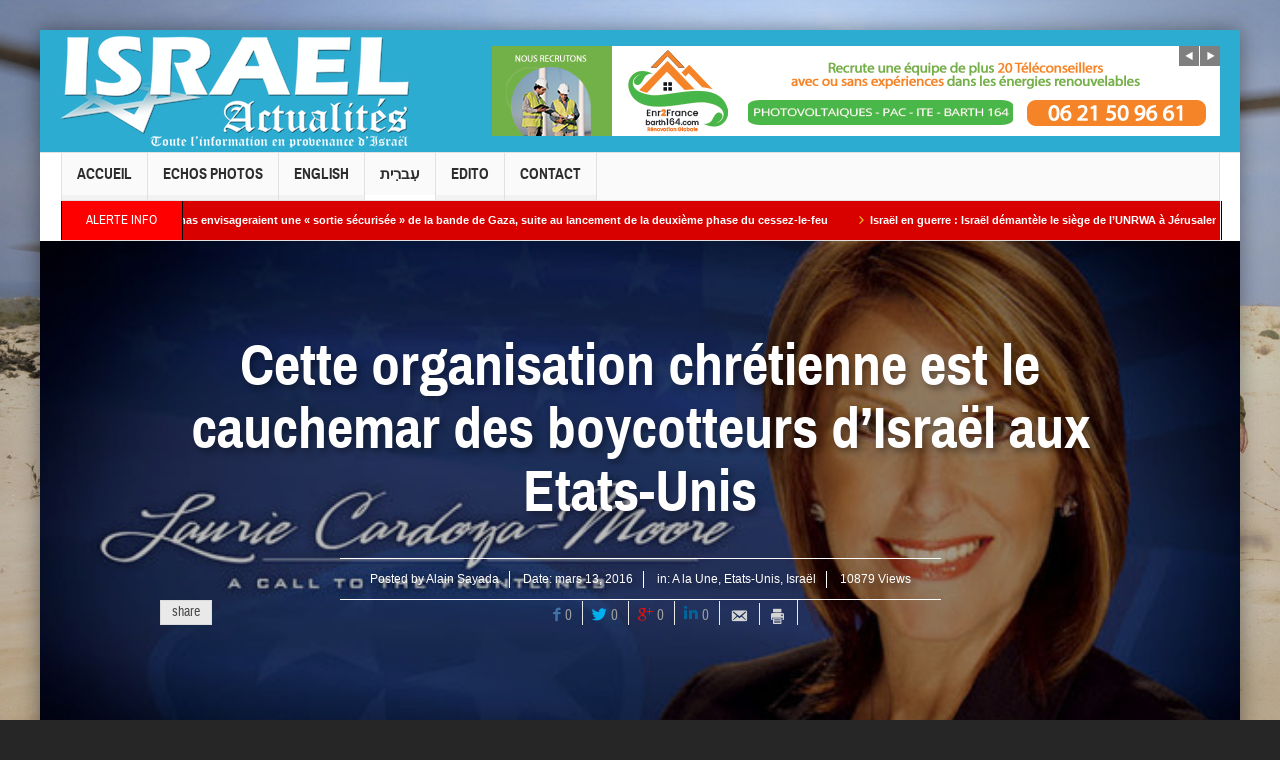

--- FILE ---
content_type: text/html; charset=UTF-8
request_url: http://www.israel-actualites.tv/cette-organisation-chretienne-est-le-cauchemar-des-boycotteurs-disrael-aux-etats-unis/2147483647/
body_size: 18332
content:
<!DOCTYPE html>
<html lang="fr-FR" class="no-js">
    <head>
        <meta charset="UTF-8" />
        <!--[if IE]>
        <meta http-equiv="X-UA-Compatible" content="IE=edge,chrome=1">
        <![endif]-->

	<link rel="profile" href="http://gmpg.org/xfn/11">
	<link rel="pingback" href="http://www.israel-actualites.tv/xmlrpc.php" />
    <title>Cette organisation chrétienne est le cauchemar des boycotteurs d’Israël aux Etats-Unis | Israël Actualités | Page 2147483647</title>
        <meta property="og:image" content="http://www.israel-actualites.tv/wp-content/uploads/2016/03/LaurieCardozaMoore-500x295.jpg"/>
    <meta property="og:image:width" content="500" /> 
    <meta property="og:image:height" content="500" />

    
    <meta property="og:title" content="Cette organisation chrétienne est le cauchemar des boycotteurs d’Israël aux Etats-Unis"/>
    <meta property="og:type" content="article"/>
    <meta property="og:description" content="Proclamer la Justice Aux Nations (PJTN) est l’organisation sioniste chrétienne à l’origine des actions contre les boycotteurs d’Israël aux Etats-Unis. Cette organisation donne des sueurs froides aux m"/>
    <meta property="og:url" content="http://www.israel-actualites.tv/cette-organisation-chretienne-est-le-cauchemar-des-boycotteurs-disrael-aux-etats-unis/"/>
    <meta property="og:site_name" content="Israël Actualités"/>
    
		<meta name="viewport" content="width=device-width, initial-scale=1, maximum-scale=1">
	        <link rel="stylesheet" type="text/css" href="http://www.israel-actualites.tv/wp-content/themes/multinews/css/print.css" media="print" />
    			<link rel="apple-touch-icon" href="http://www.israel-actualites.tv/wp-content/themes/multinews/apple-touch-icon-precomposed.png" />
	 
<link rel="alternate" type="application/rss+xml" title="Israël Actualités &raquo; Flux" href="http://www.israel-actualites.tv/feed/" />
<link rel="alternate" type="application/rss+xml" title="Israël Actualités &raquo; Flux des commentaires" href="http://www.israel-actualites.tv/comments/feed/" />
<link rel="alternate" type="application/rss+xml" title="Israël Actualités &raquo; Cette organisation chrétienne est le cauchemar des boycotteurs d’Israël aux Etats-Unis Flux des commentaires" href="http://www.israel-actualites.tv/cette-organisation-chretienne-est-le-cauchemar-des-boycotteurs-disrael-aux-etats-unis/feed/" />
		<script type="text/javascript">
			window._wpemojiSettings = {"baseUrl":"http:\/\/s.w.org\/images\/core\/emoji\/72x72\/","ext":".png","source":{"concatemoji":"http:\/\/www.israel-actualites.tv\/wp-includes\/js\/wp-emoji-release.min.js?ver=4.3.34"}};
			!function(e,n,t){var a;function o(e){var t=n.createElement("canvas"),a=t.getContext&&t.getContext("2d");return!(!a||!a.fillText)&&(a.textBaseline="top",a.font="600 32px Arial","flag"===e?(a.fillText(String.fromCharCode(55356,56812,55356,56807),0,0),3e3<t.toDataURL().length):(a.fillText(String.fromCharCode(55357,56835),0,0),0!==a.getImageData(16,16,1,1).data[0]))}function i(e){var t=n.createElement("script");t.src=e,t.type="text/javascript",n.getElementsByTagName("head")[0].appendChild(t)}t.supports={simple:o("simple"),flag:o("flag")},t.DOMReady=!1,t.readyCallback=function(){t.DOMReady=!0},t.supports.simple&&t.supports.flag||(a=function(){t.readyCallback()},n.addEventListener?(n.addEventListener("DOMContentLoaded",a,!1),e.addEventListener("load",a,!1)):(e.attachEvent("onload",a),n.attachEvent("onreadystatechange",function(){"complete"===n.readyState&&t.readyCallback()})),(a=t.source||{}).concatemoji?i(a.concatemoji):a.wpemoji&&a.twemoji&&(i(a.twemoji),i(a.wpemoji)))}(window,document,window._wpemojiSettings);
		</script>
		<style type="text/css">
img.wp-smiley,
img.emoji {
	display: inline !important;
	border: none !important;
	box-shadow: none !important;
	height: 1em !important;
	width: 1em !important;
	margin: 0 .07em !important;
	vertical-align: -0.1em !important;
	background: none !important;
	padding: 0 !important;
}
</style>
<link rel='stylesheet' id='layerslider-css'  href='http://www.israel-actualites.tv/wp-content/plugins/LayerSlider/static/css/layerslider.css?ver=5.4.0' type='text/css' media='all' />
<link rel='stylesheet' id='ls-google-fonts-css'  href='http://fonts.googleapis.com/css?family=Lato:100,300,regular,700,900%7COpen+Sans:300%7CIndie+Flower:regular%7COswald:300,regular,700&#038;subset=latin%2Clatin-ext' type='text/css' media='all' />
<link rel='stylesheet' id='contact-form-7-css'  href='http://www.israel-actualites.tv/wp-content/plugins/contact-form-7/includes/css/styles.css?ver=4.4' type='text/css' media='all' />
<link rel='stylesheet' id='rs-plugin-settings-css'  href='http://www.israel-actualites.tv/wp-content/plugins/revslider/rs-plugin/css/settings.css?ver=4.6.92' type='text/css' media='all' />
<style id='rs-plugin-settings-inline-css' type='text/css'>
.tp-caption a{color:#ff7302;text-shadow:none;-webkit-transition:all 0.2s ease-out;-moz-transition:all 0.2s ease-out;-o-transition:all 0.2s ease-out;-ms-transition:all 0.2s ease-out}.tp-caption a:hover{color:#ffa902}
</style>
<link rel='stylesheet' id='multinews-style-css'  href='http://www.israel-actualites.tv/wp-content/themes/multinews/style.css?ver=4.3.34' type='text/css' media='all' />
<link rel='stylesheet' id='main-css'  href='http://www.israel-actualites.tv/wp-content/themes/multinews/css/main.css?ver=4.3.34' type='text/css' media='all' />
<link rel='stylesheet' id='plugins-css'  href='http://www.israel-actualites.tv/wp-content/themes/multinews/css/plugins.css?ver=4.3.34' type='text/css' media='all' />
<link rel='stylesheet' id='responsive-css'  href='http://www.israel-actualites.tv/wp-content/themes/multinews/css/media.css?ver=4.3.34' type='text/css' media='all' />
<link rel='stylesheet' id='dashicons-css'  href='http://www.israel-actualites.tv/wp-includes/css/dashicons.min.css?ver=4.3.34' type='text/css' media='all' />
<script type='text/javascript' src='http://www.israel-actualites.tv/wp-content/plugins/LayerSlider/static/js/greensock.js?ver=1.11.8'></script>
<script type='text/javascript' src='http://www.israel-actualites.tv/wp-includes/js/jquery/jquery.js?ver=1.11.3'></script>
<script type='text/javascript' src='http://www.israel-actualites.tv/wp-includes/js/jquery/jquery-migrate.min.js?ver=1.2.1'></script>
<script type='text/javascript' src='http://www.israel-actualites.tv/wp-content/plugins/LayerSlider/static/js/layerslider.kreaturamedia.jquery.js?ver=5.4.0'></script>
<script type='text/javascript' src='http://www.israel-actualites.tv/wp-content/plugins/LayerSlider/static/js/layerslider.transitions.js?ver=5.4.0'></script>
<script type='text/javascript' src='http://www.israel-actualites.tv/wp-content/plugins/revslider/rs-plugin/js/jquery.themepunch.tools.min.js?ver=4.6.92'></script>
<script type='text/javascript' src='http://www.israel-actualites.tv/wp-content/plugins/revslider/rs-plugin/js/jquery.themepunch.revolution.min.js?ver=4.6.92'></script>
<link rel="EditURI" type="application/rsd+xml" title="RSD" href="http://www.israel-actualites.tv/xmlrpc.php?rsd" />
<link rel="wlwmanifest" type="application/wlwmanifest+xml" href="http://www.israel-actualites.tv/wp-includes/wlwmanifest.xml" /> 
<meta name="generator" content="WordPress 4.3.34" />
<link rel='canonical' href='http://www.israel-actualites.tv/cette-organisation-chretienne-est-le-cauchemar-des-boycotteurs-disrael-aux-etats-unis/' />
<link rel='shortlink' href='http://www.israel-actualites.tv/?p=16095' />
		<script type="text/javascript">
			jQuery(document).ready(function() {
				// CUSTOM AJAX CONTENT LOADING FUNCTION
				var ajaxRevslider = function(obj) {
				
					// obj.type : Post Type
					// obj.id : ID of Content to Load
					// obj.aspectratio : The Aspect Ratio of the Container / Media
					// obj.selector : The Container Selector where the Content of Ajax will be injected. It is done via the Essential Grid on Return of Content
					
					var content = "";

					data = {};
					
					data.action = 'revslider_ajax_call_front';
					data.client_action = 'get_slider_html';
					data.token = 'a1c010437b';
					data.type = obj.type;
					data.id = obj.id;
					data.aspectratio = obj.aspectratio;
					
					// SYNC AJAX REQUEST
					jQuery.ajax({
						type:"post",
						url:"http://www.israel-actualites.tv/wp-admin/admin-ajax.php",
						dataType: 'json',
						data:data,
						async:false,
						success: function(ret, textStatus, XMLHttpRequest) {
							if(ret.success == true)
								content = ret.data;								
						},
						error: function(e) {
							console.log(e);
						}
					});
					
					 // FIRST RETURN THE CONTENT WHEN IT IS LOADED !!
					 return content;						 
				};
				
				// CUSTOM AJAX FUNCTION TO REMOVE THE SLIDER
				var ajaxRemoveRevslider = function(obj) {
					return jQuery(obj.selector+" .rev_slider").revkill();
				};

				// EXTEND THE AJAX CONTENT LOADING TYPES WITH TYPE AND FUNCTION
				var extendessential = setInterval(function() {
					if (jQuery.fn.tpessential != undefined) {
						clearInterval(extendessential);
						if(typeof(jQuery.fn.tpessential.defaults) !== 'undefined') {
							jQuery.fn.tpessential.defaults.ajaxTypes.push({type:"revslider",func:ajaxRevslider,killfunc:ajaxRemoveRevslider,openAnimationSpeed:0.3});   
							// type:  Name of the Post to load via Ajax into the Essential Grid Ajax Container
							// func: the Function Name which is Called once the Item with the Post Type has been clicked
							// killfunc: function to kill in case the Ajax Window going to be removed (before Remove function !
							// openAnimationSpeed: how quick the Ajax Content window should be animated (default is 0.3)
						}
					}
				},30);
			});
		</script>
			<!--[if lt IE 9]>
	<script src="http://www.israel-actualites.tv/wp-content/themes/multinews/framework/helpers/js/html5.js"></script>
	<script src="http://www.israel-actualites.tv/wp-content/themes/multinews/framework/helpers/js/IE9.js"></script>
	<![endif]-->
	<style type="text/css">.recentcomments a{display:inline !important;padding:0 !important;margin:0 !important;}</style>
<meta name="generator" content="Powered by Visual Composer - drag and drop page builder for WordPress."/>
<!--[if IE 8]><link rel="stylesheet" type="text/css" href="http://www.israel-actualites.tv/wp-content/plugins/js_composer/assets/css/vc-ie8.css" media="screen"><![endif]--><style type="text/css" title="dynamic-css" class="options-output">.top-bar, ul.top-menu li ul li:hover, .ajax-search-results a:hover{background:#2dacd2;}.top-bar{border-color:#225874;}ul.top-menu li, .mobile-menu ul li, ul.top-menu li:first-child, ul.top-social-icon li, ul.top-social-icon li.top-search, ul.top-menu li ul li, .ajax-search-results, .ajax-search-results a{border-color:#225874;}ul.top-social-icon li:hover, ul.top-menu li.current-menu-item, ul.top-menu li:hover, .mobile-menu .mobile-menu-icon:hover, .mobile-menu .mobile-menu-icon.dl-active, ul.top-menu > li ul.sub-menu, div.search-dropdown, .ajax-search-results{background:;}.today_date{background:;}.header-wrap,.hst1 .header-wrap,.hst2 .header-wrap,.hst3 .header-wrap{background-color:#2dacd2;}.navigation, .hst1 .navigation, .hst2 .navigation, .hst3 .navigation, .fixed-header{background:;}ul.main-menu li.current-menu-parent, ul.main-menu li.current-menu-item, ul.main-menu li:hover, .device-menu-holder, #navigation .device-menu li.menu-item:hover, .hst1 ul.main-menu li:hover, .hst2 ul.main-menu li:hover, .hst3 ul.main-menu li:hover, .hst1 ul.main-menu li.current-menu-parent, .hst1 ul.main-menu li.current-menu-item, .hst1 .device-menu-holder, .hst1 #navigation .device-menu li.menu-item:hover, .hst2 ul.main-menu li.current-menu-parent, .hst2 ul.main-menu li.current-menu-item, .hst2 .device-menu-holder, .hst2 #navigation .device-menu li.menu-item:hover, .hst3 ul.main-menu li.current-menu-parent, .hst3 ul.main-menu li.current-menu-item, .hst3 .device-menu-holder, .hst3 #navigation .device-menu li.menu-item:hover{background:;}.navigation ul.main-menu > li:not(.mom_mega) ul.sub-menu, .navigation ul.main-menu > li .mom-megamenu, .navigation ul.main-menu > li.mom_mega.menu-item-depth-0 > .mom_mega_wrap, ul.main-menu li.mom_mega ul li ul li:hover, .hst1 .navigation ul.main-menu > li:not(.mom_mega) ul.sub-menu, .hst2 .navigation ul.main-menu > li:not(.mom_mega) ul.sub-menu, .hst3 .navigation ul.main-menu > li:not(.mom_mega) ul.sub-menu, .hst1 .navigation ul.main-menu > li .mom-megamenu, .hst2 .navigation ul.main-menu > li .mom-megamenu, .hst3 .navigation ul.main-menu > li .mom-megamenu, .hst1 .navigation ul.main-menu > li.mom_mega.menu-item-depth-0 > .mom_mega_wrap, .hst2 .navigation ul.main-menu > li.mom_mega.menu-item-depth-0 > .mom_mega_wrap, .hst3 .navigation ul.main-menu > li.mom_mega.menu-item-depth-0 > .mom_mega_wrap, .hst1 ul.main-menu > li ul.sub-menu, .hst2 ul.main-menu > li ul.sub-menu, .hst3 ul.main-menu > li ul.sub-menu, .hst1 .navigation ul.main-menu > li:not(.mom_mega) ul.sub-menu, .hst2 .navigation ul.main-menu > li:not(.mom_mega) ul.sub-menu, .hst3 .navigation ul.main-menu > li:not(.mom_mega) ul.sub-menu{background:;}ul.main-menu li ul li:hover, .navigation .mom-megamenu ul li.active, .navigation .mom-megamenu ul li:hover, .hst1 .navigation .mom-megamenu ul li.active, .hst1 .navigation .mom-megamenu ul li:hover, .hst2 .navigation .mom-megamenu ul li.active, .hst2 .navigation .mom-megamenu ul li:hover, .hst3 .navigation .mom-megamenu ul li.active, .hst3 .navigation .mom-megamenu ul li:hover, .hst1 ul.main-menu li:not(.mom_mega) ul li:hover, .hst2 ul.main-menu li:not(.mom_mega) ul li:hover, .hst3 ul.main-menu li:not(.mom_mega) ul li:hover, .hst1 ul.main-menu li.mom_mega ul li:not(.mega_col_title):hover, .hst2 ul.main-menu li.mom_mega ul li:not(.mega_col_title):hover, .hst3 ul.main-menu li.mom_mega ul li:not(.mega_col_title):hover{background:;}.mom-body .breaking-news, .mom-body .breaking-news .br-right{background:#d90000;}.mom-body .breaking-news, .mom-body .breaking-cont:after, .mom-body .breaking-cont{border-right-color:#020202;}.mom-body .breaking-news .breaking-title{background:#ff0000;}.mom-body .breaking-news .breaking-title{border-color:#050505;}.mom-body .breaking-news .breaking-title{color:#ffffff;}.mom-body ul.webticker li h4 a{color:#ffffff;}.mom-body ul.webticker li h4 a:hover{color:#d1d1d1;}.mom-body ul.webticker li span{color:#eabb20;}.section, ul.products li .product-inner, .sidebar .widget,.secondary-sidebar .widget , .sidebar.sws2 .widget, .secondary-sidebar.sws2 .widget{background:;}header.block-title, .f-tabbed-head, .section-header, ol.nb-tabbed-head li:hover, ul.f-tabbed-sort li:hover, .secondary-sidebar .widget-title h2, .sidebar .widget-title h2{background:;}.sidebar, .secondary-sidebar{background:;}.secondary-sidebar .widget-title h2, .sidebar .widget-title h2{background:;}footer.footer{background-color:#225874;}footer.footer{border-top:0px solid #3e7591;border-bottom:0px solid #3e7591;border-left:0px solid #3e7591;border-right:0px solid #3e7591;}footer.footer .footer-widget{color:#ffffff;}footer.footer .footer-widget, footer.footer .footer-widget:first-child{border-color:#ffffff;}footer.footer .footer-widget .widget-title h2{color:#ffffff;}.toup{background:;}.footer-bottom{background:#3e7591;}.footer-bottom{color:#ffffff;}ul.footer-bottom-menu{border-top:0px solid inherit;border-bottom:0px solid inherit;border-left:0px solid inherit;border-right:0px solid inherit;}.mom-reveiw-system .review-footer{background:#ffffff;}.mom-reveiw-system .review-footer{border-color:#ffffff;}body,body{background-attachment:fixed;background-image:url('http://www.israel-actualites.tv/wp-content/uploads/2015/04/Unknown.jpg');}.fixed, .fixed2{background-color:#ffffff;}</style>	<style type="text/css" class="multinews-custom-dynamic-css">
					header.block-title h2 a, header.block-title h2, .section-header h2.section-title a, .section-header h2.section-title{
			color: ;
		}
				.widget-title h2{
			color: ;
		}
				.header-wrap > .inner,
		.header-wrap{
			line-height: 122px;
			height: 122px;
		}
						.navigation .mom-megamenu ul li.active:before, .navigation .mom-megamenu ul li:hover:before{
			border-left-color: ;
		}
					/* navigation style */
			
	
		                                    body {

}
	

	
</style>
<noscript><style> .wpb_animate_when_almost_visible { opacity: 1; }</style></noscript><!-- Global site tag (gtag.js) - Google Analytics -->
<script async src="https://www.googletagmanager.com/gtag/js?id=G-TB7C1DDNR2"></script>
<script>
  window.dataLayer = window.dataLayer || [];
  function gtag(){dataLayer.push(arguments);}
  gtag('js', new Date());

  gtag('config', 'G-TB7C1DDNR2');
</script>

</head> 
    <body class="single single-post postid-16095 single-format-standard paged-2147483647 single-paged-2147483647 desktop chrome right-sidebar one-side-wide singular hst2 fade-imgs-in-appear open_images_in_lightbox responsive_enabled post-page-layout2 wp_gallery_lightbox_on multinews-2.3.1 mom-body wpb-js-composer js-comp-ver-4.6.1 vc_responsive" itemscope="itemscope" itemtype="http://schema.org/WebPage">
        	<!--[if lt IE 7]>
            <p class="browsehappy">You are using an <strong>outdated</strong> browser. Please <a href="http://browsehappy.com/">upgrade your browser</a> to improve your experience.</p>
        <![endif]-->
    	                <div class="wrap_every_thing">
        <div class="fixed_wrap fixed2 clearfix"><!--fixed layout-->
            <div class="wrap clearfix"><!--wrap-->
                <header class="header"><!--Header-->
                <div id="header-wrapper"><!-- header wrap -->
                                    
				                    
                    <div class="header-wrap"><!--header content-->
                        <div class="inner"><!--inner-->
                        	    <div class="logo" itemscope="itemscope" itemtype="http://schema.org/Organization">
        
                <img class="print-logo" itemprop="logo" src="http://www.israel-actualites.tv/wp-content/uploads/2015/04/logo22.png" width="350" height="112" alt="Israël Actualités"/> 
                 
        <a href="http://www.israel-actualites.tv" itemprop="url" title="Israël Actualités">
                		<img itemprop="logo" src="http://www.israel-actualites.tv/wp-content/uploads/2015/04/logo22.png" alt="Israël Actualités"/>  
                
        		
        		        			<img itemprop="logo" class="mom_retina_logo" src="http://www.israel-actualites.tv/wp-content/uploads/2015/04/logo22.png" alt="Israël Actualités" />
        				        </a>
         

        <meta itemprop="name" content="Israël Actualités">
    </div>
                
    <div class="header-banner">
				<script type="text/javascript">
		jQuery(document).ready(function($) {
			jQuery('.ads-rotator-id-475 .mom-ads-inner').imagesLoaded( function() {
			jQuery('.ads-rotator-id-475 .mom-ads-inner').boxSlider({
				autoScroll: true,
				timeout: 5000,
				speed: 800,
				effect: 'scrollHorz3d',
				pauseOnHover: true,
				next:'.ads-rotator-id-475 .adr-next',
				prev: '.ads-rotator-id-475 .adr-prev'
				
			});
		});

		});
	</script>
		<div class="mom-ads-wrap  ">
	<div class="mom-ads ads-layout-rotator ads-rotator-id-475" style="width:728px; height:90px;">
	<div class="adr-arrows"><span class="adr-prev"><i class="enotype-icon-arrow-left4"></i></span><span class="adr-next"><i class="enotype-icon-arrow-right4"></i></span></div>	<div class="mom-ads-inner">
		
				<div class="mom-ad" data-id="10150" style="width:728px; height:90px; ">
					<a href="https://view.forms.app/alexandrapartouche/untitled-form" target="_blank"><img class="appear" src="http://www.israel-actualites.tv/wp-content/uploads/2023/10/barth-emploi-728_901.jpg" alt="haut banniere" width="728" height="90"></a>
		 	</div><!--mom ad-->
			</div>
	</div>	<!--Mom ads-->
	</div>
    </div>
                        </div><!--inner-->
                    </div><!--header content-->
                </div><!-- header wrap -->
				
				<nav id="navigation" class="navigation  dd-effect-skew " data-sticky_logo="" data-sticky_logo_width="" role="navigation" itemscope="itemscope" itemtype="http://schema.org/SiteNavigationElement"><!--Navigation-->
<div class="inner"><!--inner-->
		<ul id="menu-top-menu-home" class="main-menu main-default-menu"><li id="menu-item-4712" class="menu-item menu-item-type-custom menu-item-object-custom menu-item-home menu-item-depth-0"><a href="http://www.israel-actualites.tv/">Accueil<span class="menu_bl" style="background:;"></span></a></li>
<li id="menu-item-8227" class="menu-item menu-item-type-taxonomy menu-item-object-category menu-item-depth-0"><a href="http://www.israel-actualites.tv/category/echos-photos/">Echos Photos<span class="menu_bl" style="background:;"></span></a></li>
<li id="menu-item-31200" class="menu-item menu-item-type-taxonomy menu-item-object-category menu-item-depth-0"><a href="http://www.israel-actualites.tv/category/english/">English<span class="menu_bl" style="background:;"></span></a></li>
<li id="menu-item-31196" class="menu-item menu-item-type-taxonomy menu-item-object-category menu-item-depth-0"><a href="http://www.israel-actualites.tv/category/%d7%a2%d6%b4%d7%91%d7%a8%d6%b4%d7%99%d7%aa/">עִברִית<span class="menu_bl" style="background:#ffffff;"></span></a></li>
<li id="menu-item-31201" class="menu-item menu-item-type-post_type menu-item-object-page menu-item-depth-0"><a href="http://www.israel-actualites.tv/edito/">Edito<span class="menu_bl" style="background:;"></span></a></li>
<li id="menu-item-4713" class="menu-item menu-item-type-post_type menu-item-object-page menu-item-depth-0"><a href="http://www.israel-actualites.tv/contact/">Contact<span class="menu_bl" style="background:;"></span></a></li>
</ul>        
         <div class="mom_visibility_device device-menu-wrap">
            <div class="device-menu-holder">
                <i class="momizat-icon-paragraph-justify2 mh-icon"></i> <span class="the_menu_holder_area"><i class="dmh-icon"></i>Menu</span><i class="mh-caret"></i>
            </div>
        <ul id="menu-top-menu-home-1" class="device-menu"><li id="menu-item-4712" class="menu-item menu-item-type-custom menu-item-object-custom menu-item-home menu-item-depth-0"><a href="http://www.israel-actualites.tv/">Accueil<span class="menu_bl" style="background:;"></span></a></li>
<li id="menu-item-8227" class="menu-item menu-item-type-taxonomy menu-item-object-category menu-item-depth-0"><a href="http://www.israel-actualites.tv/category/echos-photos/">Echos Photos<span class="menu_bl" style="background:;"></span></a></li>
<li id="menu-item-31200" class="menu-item menu-item-type-taxonomy menu-item-object-category menu-item-depth-0"><a href="http://www.israel-actualites.tv/category/english/">English<span class="menu_bl" style="background:;"></span></a></li>
<li id="menu-item-31196" class="menu-item menu-item-type-taxonomy menu-item-object-category menu-item-depth-0"><a href="http://www.israel-actualites.tv/category/%d7%a2%d6%b4%d7%91%d7%a8%d6%b4%d7%99%d7%aa/">עִברִית<span class="menu_bl" style="background:#ffffff;"></span></a></li>
<li id="menu-item-31201" class="menu-item menu-item-type-post_type menu-item-object-page menu-item-depth-0"><a href="http://www.israel-actualites.tv/edito/">Edito<span class="menu_bl" style="background:;"></span></a></li>
<li id="menu-item-4713" class="menu-item menu-item-type-post_type menu-item-object-page menu-item-depth-0"><a href="http://www.israel-actualites.tv/contact/">Contact<span class="menu_bl" style="background:;"></span></a></li>
</ul>        </div>
        <div class="clear"></div>
</div><!--inner-->
</nav><!--Navigation-->                
                <div class="breaking-news"><!--breaking news-->
    <div class="inner"><!--inner-->
        
        <div class="breaking-news-items">
        <span class="breaking-title">Alerte Info</span>
        <div class="breaking-cont">
            <ul class="webticker" data-br_type="default" data-br_speed="0.07" data-br_bspeed="600" data-br_duration="4000">
                                    <li itemscope="" itemtype="http://schema.org/Article"><h4 itemprop="name"><span class="enotype-icon-arrow-right6"></span><a itemprop="url" href="http://www.israel-actualites.tv/israel-en-guerre-des-responsables-du-hamas-envisageraient-une-sortie-securisee-de-la-bande-de-gaza-suite-au-lancement-de-la-deuxieme-phase-du-cessez-le-feu/" rel="bookmark">Israël en guerre : des responsables du Hamas envisageraient une « sortie sécurisée » de la bande de Gaza, suite au lancement de la deuxième phase du cessez-le-feu</a></h4></li>
                                    <li itemscope="" itemtype="http://schema.org/Article"><h4 itemprop="name"><span class="enotype-icon-arrow-right6"></span><a itemprop="url" href="http://www.israel-actualites.tv/israel-en-guerre-israel-demantele-le-siege-de-lunrwa-a-jerusalem/" rel="bookmark">Israël en guerre : Israël démantèle le siège de l&rsquo;UNRWA à Jérusalem</a></h4></li>
                                    <li itemscope="" itemtype="http://schema.org/Article"><h4 itemprop="name"><span class="enotype-icon-arrow-right6"></span><a itemprop="url" href="http://www.israel-actualites.tv/tribune-de-alain-sayada-gad-elmaleh-la-france-et-le-malaise-des-ambiguites-les-propos-attribues-a-gad-elmaleh-selon-lesquels-il-pourrait-quitter-la-france-en-2027-en-cas-de-victoire-du-rassemblem/" rel="bookmark">Tribune de Alain SAYADA : Gad Elmaleh, la France et le malaise des ambiguïtés</a></h4></li>
                                    <li itemscope="" itemtype="http://schema.org/Article"><h4 itemprop="name"><span class="enotype-icon-arrow-right6"></span><a itemprop="url" href="http://www.israel-actualites.tv/israel-en-guerre-les-etats-unis-auraient-invite-israel-a-sieger-au-conseil-de-la-paix-de-donald-trump-pour-gaza/" rel="bookmark">Israel en guerre : les Etats-Unis auraient invité Israel à siéger au &laquo;&nbsp;Conseil de la paix&nbsp;&raquo; de Donald Trump pour Gaza</a></h4></li>
                                    <li itemscope="" itemtype="http://schema.org/Article"><h4 itemprop="name"><span class="enotype-icon-arrow-right6"></span><a itemprop="url" href="http://www.israel-actualites.tv/israel-en-guerre-betsalel-smotrich-fustige-le-conseil-de-la-paix-de-donald-trump-pour-gaza/" rel="bookmark">Israël en guerre : Betsalel Smotrich fustige le &laquo;&nbsp;conseil de la paix&nbsp;&raquo; de Donald Trump pour Gaza</a></h4></li>
                                    <li itemscope="" itemtype="http://schema.org/Article"><h4 itemprop="name"><span class="enotype-icon-arrow-right6"></span><a itemprop="url" href="http://www.israel-actualites.tv/analyse-de-hagay-sobol-pourquoi-la-chute-du-regime-des-mollahs-prefigurerait-le-recul-planetaire-de-lislam-politique/" rel="bookmark">ANALYSE de Hagay Sobol– Pourquoi la chute du régime des mollahs préfigurerait le recul planétaire de l’islam politique ?</a></h4></li>
                                    <li itemscope="" itemtype="http://schema.org/Article"><h4 itemprop="name"><span class="enotype-icon-arrow-right6"></span><a itemprop="url" href="http://www.israel-actualites.tv/israel-en-guerre-donald-trump-annonce-officiellement-le-debut-de-la-phase-ii-du-plan-de-paix-pour-gaza/" rel="bookmark">Israël en guerre : Donald Trump annonce officiellement le début de la phase II du plan de paix pour Gaza</a></h4></li>
                                    <li itemscope="" itemtype="http://schema.org/Article"><h4 itemprop="name"><span class="enotype-icon-arrow-right6"></span><a itemprop="url" href="http://www.israel-actualites.tv/video-can-2025-supporter-algerien-incarcere-pour-avoir-dechire-des-billets-marocains/" rel="bookmark">Video CAN 2025 :Supporter algérien incarcéré pour avoir déchiré des billets marocains</a></h4></li>
                                    <li itemscope="" itemtype="http://schema.org/Article"><h4 itemprop="name"><span class="enotype-icon-arrow-right6"></span><a itemprop="url" href="http://www.israel-actualites.tv/israel-en-guerre-les-etats-unis-menacent-de-retenir-les-fonds-destines-a-gaza-et-a-la-judee-samarie-si-la-palestine-obtient-un-siege-a-lonu/" rel="bookmark">Israël en guerre : les États-Unis menacent de retenir les fonds destinés à Gaza et à la Judée-Samarie si la Palestine obtient un siège à l&rsquo;ONU</a></h4></li>
                                    <li itemscope="" itemtype="http://schema.org/Article"><h4 itemprop="name"><span class="enotype-icon-arrow-right6"></span><a itemprop="url" href="http://www.israel-actualites.tv/israel-et-liran-auraient-convenu-de-ne-pas-sattaquer-avant-le-debut-des-manifestations-populaires-iraniennes/" rel="bookmark">Israël et l&rsquo;Iran auraient convenu de ne pas s&rsquo;attaquer, avant le début des manifestations populaires iraniennes</a></h4></li>
                            </ul>
        </div>
    </div>  
           
        <div class="brmenu">
            </div>
            
    </div><!--inner-->
</div><!--breaking news-->           
            </header><!--Header-->
                                 
            

								
				<div class="post-layout2" style="background: url('http://www.israel-actualites.tv/wp-content/uploads/2016/03/LaurieCardozaMoore.jpg') no-repeat center;">
										<div class="pl2-shadow">	
						<div class="pl2-tab-wrap">
							<div class="inner">
								<h1 itemprop="name" class="entry-title">Cette organisation chrétienne est le cauchemar des boycotteurs d’Israël aux Etats-Unis</h1>
											                    <div class="entry-post-meta">
	
    <div class="author-link">Posted by         <a itemprop="author" href="http://www.israel-actualites.tv/author/alain0708/" rel="author">Alain Sayada</a>
    </div>
            <div>Date: <time itemprop="datePublished" class="entry-date updated" datetime="2016-03-13T07:48:29+00:00">mars 13, 2016</time></div>
            <div class="entry-cat">in: <a href="http://www.israel-actualites.tv/category/une/" rel="category tag">A la Une</a>, <a href="http://www.israel-actualites.tv/category/le-monde/etats-unis/" rel="category tag">Etats-Unis</a>, <a href="http://www.israel-actualites.tv/category/israel/" rel="category tag">Israël</a></div>
                <div class="post-views">10879 Views</div>
        </div>
<div class="top-share-icons">
<script>
    jQuery(document).ready(function($) {
        var url = 'http://www.israel-actualites.tv/cette-organisation-chretienne-est-le-cauchemar-des-boycotteurs-disrael-aux-etats-unis/'; 
        				        // linkedin
        jQuery.getJSON(
	    'http://www.linkedin.com/countserv/count/share?format=jsonp&url='+url+'&callback=?',
            function (data) {

                //console.log(data.count);
                $('.share-linkedin .count').text(data.count);
            }
        );
        			
    });
    

</script>
	
		<div class="mom-share-post">
		        <h4>share</h4>
		        <div class="mom-share-buttons">
		            			                <a href="#" onclick="window.open('http://www.facebook.com/sharer/sharer.php?m2w&s=100&p&#91;url&#93;=http://www.israel-actualites.tv/cette-organisation-chretienne-est-le-cauchemar-des-boycotteurs-disrael-aux-etats-unis/&p&#91;images&#93;&#91;0&#93;=http://www.israel-actualites.tv/wp-content/uploads/2016/03/LaurieCardozaMoore.jpg&p&#91;title&#93;=&p&#91;summary&#93;=Proclamer la Justice Aux Nations (PJTN) est l’organisation sioniste chrétienne à l’origine des actions contre les boycotteurs d’Israël aux Etats-Unis. Cette org', 'Share This', 'menubar=no,toolbar=no,resizable=no,scrollbars=no, width=600,height=455');" class="share-facebook"><i class="enotype-icon-facebook"></i><span class="count">0</span></a>
		                		                		                <a href="#" onclick="window.open('http://twitter.com/share?text=Cette organisation chrétienne est le cauchemar des boycotteurs d’Israël aux Etats-Unis&url=http://www.israel-actualites.tv/cette-organisation-chretienne-est-le-cauchemar-des-boycotteurs-disrael-aux-etats-unis/', 'Post this On twitter', 'menubar=no,toolbar=no,resizable=no,scrollbars=no,width=600,height=455');" class="share-twitter"><i class="momizat-icon-twitter"></i><span class="count">0</span></a>
		                		                		                <a href="#" onclick="window.open('https://plus.google.com/share?url=http://www.israel-actualites.tv/cette-organisation-chretienne-est-le-cauchemar-des-boycotteurs-disrael-aux-etats-unis/', 'Share', 'width=600,height=455');" class="share-google"><i class="momizat-icon-google-plus"></i><span class="count">0</span></a>
		                		                		                <a href="#" onclick="window.open('http://www.linkedin.com/shareArticle?mini=true&url=http://www.israel-actualites.tv/cette-organisation-chretienne-est-le-cauchemar-des-boycotteurs-disrael-aux-etats-unis/&title=Cette organisation chrétienne est le cauchemar des boycotteurs d’Israël aux Etats-Unis&source=http://www.israel-actualites.tv', 'Share This', 'width=600,height=455');" class="share-linkedin"><i class="fa-icon-linkedin"></i><span class="count">0</span></a>
		                		                		                		                		                		                <a href="mailto:?subject=Cette organisation chrétienne est le cauchemar des boycotteurs d’Israël aux Etats-Unis&body=Proclamer+la+Justice+Aux+Nations+%28PJTN%29+est+l%E2%80%99organisation+sioniste+chr%C3%A9tienne+%C3%A0+l%E2%80%99origine+des+actions+contre+les+boycotteurs+d%E2%80%99Isra%C3%ABl+aux+Etats-Unis.+Cette+org : http://www.israel-actualites.tv/cette-organisation-chretienne-est-le-cauchemar-des-boycotteurs-disrael-aux-etats-unis/" class="share-email"><i class="dashicons dashicons-email-alt"></i></a>
		                		                		                <a href="javascript:window.print()" rel="nofollow" class="share-email"><i class="brankic-icon-printer"></i></a>
		                	                
		        </div>
		        <!--
<a href="#" class="sh_arrow"><span>More</span><br>
		            <i class="icon-double-angle-down"></i>
		        </a>
-->
		</div>
</div>							</div>
						</div>
					</div>
				</div>
				
				                <div class="main-container"><!--container-->
                    
                                                                                <div class="post-crumbs entry-crumbs">
							                        <span></span><div class="vbreadcrumb" typeof="v:Breadcrumb"><a href="http://www.israel-actualites.tv/" rel="v:url" property="v:title" class="home">Home</a></div><div class="vbreadcrumb" typeof="v:Breadcrumb"><a href="http://www.israel-actualites.tv/category/une/" title="A la Une" rel="v:url" property="v:title">A la Une</a></div>                    </div>
                                        					
					                    <div class="main-left"><!--Main Left-->
                    	<div class="main-content" role="main"><!--Main Content-->
                                                <div class="site-content page-wrap">
                                <article id="post-16095" class="post-16095 post type-post status-publish format-standard has-post-thumbnail category-une category-etats-unis category-israel" role="article" itemscope="" itemtype="http://schema.org/Article">
                                                                        
                                    <div class="entry-content clearfix">
                                                                                
                                        										                                        
                                                                                <div class="entry-content-data ">
										                                                                                    </div>
                                        					        					
                                        <p>Proclamer la Justice Aux Nations (PJTN) est l’organisation sioniste chrétienne à l’origine des actions contre les boycotteurs d’Israël aux Etats-Unis. Cette organisation donne des sueurs froides aux membres du BDS, qu’elle freine aux quatre coins du pays. PJTN a «engagé des mois d’efforts de campagne» pour faire passer la résolution anti-BDS en Floride. PJTN a fait pression pour des mesures anti-BDS similaires à travers l’ensemble des Etats-Unis, permettant pour la première fois de mettre le mouvement BDS sur la défensive.</p>
<p>« Nous ne nous arrêterons pas jusqu’à ce que chaque État américain n’ait passé une résolution condamnant publiquement le mouvement antisémite BDS », a déclaré</p>

<div class="mom_images_grid mom_images_two_cols">
<ul class="galleryslider"><li class="first"><a href="http://www.israel-actualites.tv/wp-content/uploads/2016/03/Cette-organisation-chrétienne-est-le-cauchemar-des-boycotteurs-d’Israël-aux-Etats-Unis.jpg" data-title="" title="Cette organisation chrétienne est le cauchemar des boycotteurs d’Israël aux Etats-Unis"><img alt="Cette organisation chrétienne est le cauchemar des boycotteurs d’Israël aux Etats-Unis" src="http://www.israel-actualites.tv/wp-content/uploads/2016/03/Cette-organisation-chrétienne-est-le-cauchemar-des-boycotteurs-d’Israël-aux-Etats-Unis-546x365.jpg"></a></li><li class="last"><a href="http://www.israel-actualites.tv/wp-content/uploads/2016/03/LaurieCardozaMoore.jpg" data-title="" title="LaurieCardozaMoore"><img alt="LaurieCardozaMoore" src="http://www.israel-actualites.tv/wp-content/uploads/2016/03/LaurieCardozaMoore-546x365.jpg"></a></li></ul></div>

<p>, fondatrice et présidente du PJTN. «Dans l’Allemagne nazie, Hitler et ses sbires avaient peint l’étoile de David sur les commerces juifs. Aujourd’hui, les dirigeants mondiaux ciblent l’Etat juif. Nous appelons les chrétiens, les juifs et les gens de conscience à travers l’Amérique à nous rejoindre et à pousser pour obtenir des résolutions similaires dans leurs pays d’origine. »</p>
<p>Le Sénat de Floride a ajusté une version antérieure de sa résolution contre les boycotteurs, en ajoutant un appel pour le retrait de la politique douanière des États-Unis promue par B. Obama, qui empêche actuellement les produits juifs de Judée Samarie d’être étiquetés comme «Made in Israël».</p>
<p>Mercredi, l’assemblée de Virginie a adopté une résolution condamnant le mouvement BDS et s’opposant à « toutes les tentatives pour isoler économiquement et politiquement Israël dans l’arène internationale, y compris la promotion des boycotts économiques, culturels et académiques, et tous les efforts visant à délégitimer le fait que l’Etat d’Israël est la patrie souveraine du peuple juif ».</p>
                                        		
					                                            <div class="clearfix"></div>
                                    </div>
                                </article>
                                <div class="clear"></div>
                                
                                                                
                                                                
                               
                                <script>
    jQuery(document).ready(function($) {
        var url = 'http://www.israel-actualites.tv/cette-organisation-chretienne-est-le-cauchemar-des-boycotteurs-disrael-aux-etats-unis/'; 
        				        // linkedin
        jQuery.getJSON(
	    'http://www.linkedin.com/countserv/count/share?format=jsonp&url='+url+'&callback=?',
            function (data) {

                //console.log(data.count);
                $('.share-linkedin .count').text(data.count);
            }
        );
        			
    });
    

</script>
	
		<div class="mom-share-post">
		        <h4>share</h4>
		        <div class="mom-share-buttons">
		            			                <a href="#" onclick="window.open('http://www.facebook.com/sharer/sharer.php?m2w&s=100&p&#91;url&#93;=http://www.israel-actualites.tv/cette-organisation-chretienne-est-le-cauchemar-des-boycotteurs-disrael-aux-etats-unis/&p&#91;images&#93;&#91;0&#93;=http://www.israel-actualites.tv/wp-content/uploads/2016/03/LaurieCardozaMoore.jpg&p&#91;title&#93;=&p&#91;summary&#93;=Proclamer la Justice Aux Nations (PJTN) est l’organisation sioniste chrétienne à l’origine des actions contre les boycotteurs d’Israël aux Etats-Unis. Cette org', 'Share This', 'menubar=no,toolbar=no,resizable=no,scrollbars=no, width=600,height=455');" class="share-facebook"><i class="enotype-icon-facebook"></i><span class="count">0</span></a>
		                		                		                <a href="#" onclick="window.open('http://twitter.com/share?text=Cette organisation chrétienne est le cauchemar des boycotteurs d’Israël aux Etats-Unis&url=http://www.israel-actualites.tv/cette-organisation-chretienne-est-le-cauchemar-des-boycotteurs-disrael-aux-etats-unis/', 'Post this On twitter', 'menubar=no,toolbar=no,resizable=no,scrollbars=no,width=600,height=455');" class="share-twitter"><i class="momizat-icon-twitter"></i><span class="count">0</span></a>
		                		                		                <a href="#" onclick="window.open('https://plus.google.com/share?url=http://www.israel-actualites.tv/cette-organisation-chretienne-est-le-cauchemar-des-boycotteurs-disrael-aux-etats-unis/', 'Share', 'width=600,height=455');" class="share-google"><i class="momizat-icon-google-plus"></i><span class="count">0</span></a>
		                		                		                <a href="#" onclick="window.open('http://www.linkedin.com/shareArticle?mini=true&url=http://www.israel-actualites.tv/cette-organisation-chretienne-est-le-cauchemar-des-boycotteurs-disrael-aux-etats-unis/&title=Cette organisation chrétienne est le cauchemar des boycotteurs d’Israël aux Etats-Unis&source=http://www.israel-actualites.tv', 'Share This', 'width=600,height=455');" class="share-linkedin"><i class="fa-icon-linkedin"></i><span class="count">0</span></a>
		                		                		                		                		                		                <a href="mailto:?subject=Cette organisation chrétienne est le cauchemar des boycotteurs d’Israël aux Etats-Unis&body=Proclamer+la+Justice+Aux+Nations+%28PJTN%29+est+l%E2%80%99organisation+sioniste+chr%C3%A9tienne+%C3%A0+l%E2%80%99origine+des+actions+contre+les+boycotteurs+d%E2%80%99Isra%C3%ABl+aux+Etats-Unis.+Cette+org : http://www.israel-actualites.tv/cette-organisation-chretienne-est-le-cauchemar-des-boycotteurs-disrael-aux-etats-unis/" class="share-email"><i class="dashicons dashicons-email-alt"></i></a>
		                		                		                <a href="javascript:window.print()" rel="nofollow" class="share-email"><i class="brankic-icon-printer"></i></a>
		                	                
		        </div>
		        <!--
<a href="#" class="sh_arrow"><span>More</span><br>
		            <i class="icon-double-angle-down"></i>
		        </a>
-->
		</div>

                                                                <div class="post-nav-links">
                                    <div class="post-nav-prev">
                                        <a href="http://www.israel-actualites.tv/leuro-a-fini-la-semaine-en-forte-hausse-contre-le-shekel-4-299-nis-pour-1-e/" rel="prev"><span>Previous :</span> L’euro a fini la semaine en forte hausse contre le shekel 4.299 nis pour 1 €</a>                                    </div>
                                    <div class="post-nav-next">
                                        <a href="http://www.israel-actualites.tv/ouvrez-les-yeux-par-gil-taieb/" rel="next"><span>Next :</span> OUVREZ  LES YEUX &#8211; Par Gil Taieb</a>                                    </div>
                                </div>
                                                                
                                <section class="post-section-box">
        <header class="post-section-title">
                <h2>About The Author</h2>
        </header>
        
        <div class="author-bio-wrap">
                <img alt='' src='http://0.gravatar.com/avatar/9be833e79f57baf91eba6b3e6a13fbd0?s=80&#038;d=mm&#038;r=g' srcset='http://0.gravatar.com/avatar/9be833e79f57baf91eba6b3e6a13fbd0?s=160&amp;d=mm&amp;r=g 2x' class='avatar avatar-80 photo' height='80' width='80' />                
                <div class="author-bio-content">
                        <div class="author-bio-name">
                                <a href="http://www.israel-actualites.tv/author/alain0708/" itemprop="author">Alain Sayada</a>
                        </div>
                        <div class="entry-content">
                                <p></p>
                        </div>
                        <ul class="author-bio-social">
									                            	                                <li class="twitter"><a href="alain0708"><i class="momizat-icon-twitter"></i></a></li>
	                            	                            	                            	                            	                            	                            	                            	                            	                            	                            	                                <li><a href="mailto:alainjeanpierre@yahoo.fr"><i class="dashicons dashicons-email-alt"></i></a></li>
	                            	                            	                        </ul>
                </div>
        </div>
</section>                                
                                <section class="post-section-box">
        <header class="post-section-title">
                <h2>Related posts</h2>
        </header>
        
        <ul class="mom-related-posts clearfix">
                                                        </ul>
</section>                                
                                
<section id="comments" class="post-section-box">

	
			<header class="post-section-title"><h2>
			11 Comments		</h2></header>

		<ol class="comment-list">
				<li class="comment even thread-even depth-1 single_comment" id="li-comment-143536">
		<article id="comment-143536" class="comment single-comment">
						<header class="comment-author-avatar">
				<img alt='' src='http://0.gravatar.com/avatar/3a546fdc7f9617efc6eec24f0f8a8e02?s=60&#038;d=mm&#038;r=g' srcset='http://0.gravatar.com/avatar/3a546fdc7f9617efc6eec24f0f8a8e02?s=120&amp;d=mm&amp;r=g 2x' class='avatar avatar-60 photo' height='60' width='60' />			</header><!-- .comment-vcard -->
			<div class="comment-wrap">
                        <header class="comment_header">
                        <cite>queniartpascal </cite>                        <div class="comment-date">
                        <span class="comment-meta commentmetadata "><a href="http://www.israel-actualites.tv/cette-organisation-chretienne-est-le-cauchemar-des-boycotteurs-disrael-aux-etats-unis/#comment-143536"><time datetime="2016-03-14T02:26:47+00:00">14 mars 2016 at 2 h 26 min</time></a></span> 
                        </div>
                        </header>

			<section class="comment-content comment">
				<p>les sionazis chretiens vont avoir du mal a faire cela,là l&rsquo;article c&rsquo;est 1 appel au secours car ils sont dans la panade l&rsquo;entité sioniste est tres mal vu de par le monde et ce sera la chute de tel aviv qui est a bout de souffle</p>
			</section><!-- .comment-content -->
			<a rel='nofollow' class='comment-reply-link' href='http://www.israel-actualites.tv/cette-organisation-chretienne-est-le-cauchemar-des-boycotteurs-disrael-aux-etats-unis/?replytocom=143536#respond' onclick='return addComment.moveForm( "comment-143536", "143536", "respond", "16095" )' aria-label='Répondre à queniartpascal'>Reply</a>			</div>
		</article><!-- #comment-## -->
		
                        
	<ol class="children">
	<li class="comment odd alt depth-2 single_comment" id="li-comment-143537">
		<article id="comment-143537" class="comment single-comment">
						<header class="comment-author-avatar">
				<img alt='' src='http://1.gravatar.com/avatar/d500d87487edc700f0f40fb1b4928a78?s=60&#038;d=mm&#038;r=g' srcset='http://1.gravatar.com/avatar/d500d87487edc700f0f40fb1b4928a78?s=120&amp;d=mm&amp;r=g 2x' class='avatar avatar-60 photo' height='60' width='60' />			</header><!-- .comment-vcard -->
			<div class="comment-wrap">
                        <header class="comment_header">
                        <cite>yosh </cite>                        <div class="comment-date">
                        <span class="comment-meta commentmetadata "><a href="http://www.israel-actualites.tv/cette-organisation-chretienne-est-le-cauchemar-des-boycotteurs-disrael-aux-etats-unis/#comment-143537"><time datetime="2016-03-14T03:32:53+00:00">14 mars 2016 at 3 h 32 min</time></a></span> 
                        </div>
                        </header>

			<section class="comment-content comment">
				<p>cher très cher Pascal Queniart,<br />
Tel Aviv a déjà chuté depuis Jérusalem a été libérée.<br />
Aujourd&rsquo;hui dans ce proche orient à feu et à sang il fait bon vivre sur la terre de nos ancêtres.<br />
Eretz Israel est très agréable, sa jeunesse est vigoureuse et joyeuse, ses anciens étudient en la contemplant.<br />
Continue Pascal à jouer avec ton clavier nous nous bâtissons notre maison sur la terre de Sion</p>
			</section><!-- .comment-content -->
			<a rel='nofollow' class='comment-reply-link' href='http://www.israel-actualites.tv/cette-organisation-chretienne-est-le-cauchemar-des-boycotteurs-disrael-aux-etats-unis/?replytocom=143537#respond' onclick='return addComment.moveForm( "comment-143537", "143537", "respond", "16095" )' aria-label='Répondre à yosh'>Reply</a>			</div>
		</article><!-- #comment-## -->
		
                        
	</li><!-- #comment-## -->
	<li class="comment even depth-2 single_comment" id="li-comment-143538">
		<article id="comment-143538" class="comment single-comment">
						<header class="comment-author-avatar">
				<img alt='' src='http://0.gravatar.com/avatar/0614a89878dbde839593c51bd7ece936?s=60&#038;d=mm&#038;r=g' srcset='http://0.gravatar.com/avatar/0614a89878dbde839593c51bd7ece936?s=120&amp;d=mm&amp;r=g 2x' class='avatar avatar-60 photo' height='60' width='60' />			</header><!-- .comment-vcard -->
			<div class="comment-wrap">
                        <header class="comment_header">
                        <cite><a href='http://dovkravi.blogspot.fr/' rel='external nofollow' class='url'>dov kravi דוב קרבי</a> </cite>                        <div class="comment-date">
                        <span class="comment-meta commentmetadata "><a href="http://www.israel-actualites.tv/cette-organisation-chretienne-est-le-cauchemar-des-boycotteurs-disrael-aux-etats-unis/#comment-143538"><time datetime="2016-03-14T06:17:48+00:00">14 mars 2016 at 6 h 17 min</time></a></span> 
                        </div>
                        </header>

			<section class="comment-content comment">
				<p>La méthode Coué, est une chose. La réalité en est une autre. Faites vous plaisir avec vos incantations, et continuez à rêver, vous ne trompez plus grand monde.<br />
La fête est finie, am israel &lsquo;haï, et tsahal veille.</p>
			</section><!-- .comment-content -->
			<a rel='nofollow' class='comment-reply-link' href='http://www.israel-actualites.tv/cette-organisation-chretienne-est-le-cauchemar-des-boycotteurs-disrael-aux-etats-unis/?replytocom=143538#respond' onclick='return addComment.moveForm( "comment-143538", "143538", "respond", "16095" )' aria-label='Répondre à dov kravi דוב קרבי'>Reply</a>			</div>
		</article><!-- #comment-## -->
		
                        
	</li><!-- #comment-## -->
	<li class="comment odd alt depth-2 single_comment" id="li-comment-143539">
		<article id="comment-143539" class="comment single-comment">
						<header class="comment-author-avatar">
				<img alt='' src='http://0.gravatar.com/avatar/00254f868a18bf087fdff4391adb08eb?s=60&#038;d=mm&#038;r=g' srcset='http://0.gravatar.com/avatar/00254f868a18bf087fdff4391adb08eb?s=120&amp;d=mm&amp;r=g 2x' class='avatar avatar-60 photo' height='60' width='60' />			</header><!-- .comment-vcard -->
			<div class="comment-wrap">
                        <header class="comment_header">
                        <cite>Captain ציון </cite>                        <div class="comment-date">
                        <span class="comment-meta commentmetadata "><a href="http://www.israel-actualites.tv/cette-organisation-chretienne-est-le-cauchemar-des-boycotteurs-disrael-aux-etats-unis/#comment-143539"><time datetime="2016-03-14T08:03:33+00:00">14 mars 2016 at 8 h 03 min</time></a></span> 
                        </div>
                        </header>

			<section class="comment-content comment">
				<p>Votre bêtise n&rsquo;a d&rsquo;égale que votre ignorance. Un petit voyage en Israël vous renseignera sur l׳état de santé de Tel Aviv<br />
Aam israël Hai</p>
			</section><!-- .comment-content -->
			<a rel='nofollow' class='comment-reply-link' href='http://www.israel-actualites.tv/cette-organisation-chretienne-est-le-cauchemar-des-boycotteurs-disrael-aux-etats-unis/?replytocom=143539#respond' onclick='return addComment.moveForm( "comment-143539", "143539", "respond", "16095" )' aria-label='Répondre à Captain ציון'>Reply</a>			</div>
		</article><!-- #comment-## -->
		
                        
	</li><!-- #comment-## -->
	<li class="comment even depth-2 single_comment" id="li-comment-143541">
		<article id="comment-143541" class="comment single-comment">
						<header class="comment-author-avatar">
				<img alt='' src='http://2.gravatar.com/avatar/25e2f023075e2b5a8d072675ffe711d0?s=60&#038;d=mm&#038;r=g' srcset='http://2.gravatar.com/avatar/25e2f023075e2b5a8d072675ffe711d0?s=120&amp;d=mm&amp;r=g 2x' class='avatar avatar-60 photo' height='60' width='60' />			</header><!-- .comment-vcard -->
			<div class="comment-wrap">
                        <header class="comment_header">
                        <cite>dom </cite>                        <div class="comment-date">
                        <span class="comment-meta commentmetadata "><a href="http://www.israel-actualites.tv/cette-organisation-chretienne-est-le-cauchemar-des-boycotteurs-disrael-aux-etats-unis/#comment-143541"><time datetime="2016-03-14T11:35:03+00:00">14 mars 2016 at 11 h 35 min</time></a></span> 
                        </div>
                        </header>

			<section class="comment-content comment">
				<p>Toujours la même rhétorique chez les musulmans type &laquo;&nbsp;queniartpascal&nbsp;&raquo;&#8230;. En tous cas Israel est là et bien là. Alors comme on dit &laquo;&nbsp;la caravane passe et les chiens aboient&#8230;&nbsp;&raquo; bds ou pas bds moi je constate que l&rsquo;on trouve les produits Israéliens partout et tant mieux! Il suffit d&rsquo;aller dans un super ou hyper marché on y trouve tous les fruits en provenance d&rsquo;Israel. Et que dire de Tel aviv : une merveille de jour comme de nuit; de plus en plus d&rsquo;artistes internationaux s&rsquo;y produisent en faisant fi du bds! Alors bds ou pas : on s&rsquo;en fou!</p>
			</section><!-- .comment-content -->
			<a rel='nofollow' class='comment-reply-link' href='http://www.israel-actualites.tv/cette-organisation-chretienne-est-le-cauchemar-des-boycotteurs-disrael-aux-etats-unis/?replytocom=143541#respond' onclick='return addComment.moveForm( "comment-143541", "143541", "respond", "16095" )' aria-label='Répondre à dom'>Reply</a>			</div>
		</article><!-- #comment-## -->
		
                        
	</li><!-- #comment-## -->
	<li class="comment odd alt depth-2 single_comment" id="li-comment-143544">
		<article id="comment-143544" class="comment single-comment">
						<header class="comment-author-avatar">
				<img alt='' src='http://1.gravatar.com/avatar/70fd57650388259efa968c61cc65ac85?s=60&#038;d=mm&#038;r=g' srcset='http://1.gravatar.com/avatar/70fd57650388259efa968c61cc65ac85?s=120&amp;d=mm&amp;r=g 2x' class='avatar avatar-60 photo' height='60' width='60' />			</header><!-- .comment-vcard -->
			<div class="comment-wrap">
                        <header class="comment_header">
                        <cite>pénélope </cite>                        <div class="comment-date">
                        <span class="comment-meta commentmetadata "><a href="http://www.israel-actualites.tv/cette-organisation-chretienne-est-le-cauchemar-des-boycotteurs-disrael-aux-etats-unis/#comment-143544"><time datetime="2016-03-14T16:30:47+00:00">14 mars 2016 at 16 h 30 min</time></a></span> 
                        </div>
                        </header>

			<section class="comment-content comment">
				<p>hahaha! il raconte quoi le crevard????</p>
			</section><!-- .comment-content -->
			<a rel='nofollow' class='comment-reply-link' href='http://www.israel-actualites.tv/cette-organisation-chretienne-est-le-cauchemar-des-boycotteurs-disrael-aux-etats-unis/?replytocom=143544#respond' onclick='return addComment.moveForm( "comment-143544", "143544", "respond", "16095" )' aria-label='Répondre à pénélope'>Reply</a>			</div>
		</article><!-- #comment-## -->
		
                        
	</li><!-- #comment-## -->
</ol><!-- .children -->
</li><!-- #comment-## -->
	<li class="comment even thread-odd thread-alt depth-1 single_comment" id="li-comment-143540">
		<article id="comment-143540" class="comment single-comment">
						<header class="comment-author-avatar">
				<img alt='' src='http://2.gravatar.com/avatar/b606a7c23e12a3847ef04bfe74b8cd90?s=60&#038;d=mm&#038;r=g' srcset='http://2.gravatar.com/avatar/b606a7c23e12a3847ef04bfe74b8cd90?s=120&amp;d=mm&amp;r=g 2x' class='avatar avatar-60 photo' height='60' width='60' />			</header><!-- .comment-vcard -->
			<div class="comment-wrap">
                        <header class="comment_header">
                        <cite>Charles Martel </cite>                        <div class="comment-date">
                        <span class="comment-meta commentmetadata "><a href="http://www.israel-actualites.tv/cette-organisation-chretienne-est-le-cauchemar-des-boycotteurs-disrael-aux-etats-unis/#comment-143540"><time datetime="2016-03-14T09:22:29+00:00">14 mars 2016 at 9 h 22 min</time></a></span> 
                        </div>
                        </header>

			<section class="comment-content comment">
				<p>Alors queniartpascal, toujours la même rengaine ? Rien de changé chez vous ? C&rsquo;est toujours attendez, attendez, vous verrez !!!  Cela fait 70 ans que les Israéliens vous entendent réciter cette phrase, et cela fait 70 ans qu’Israël avance,  se développe, s&rsquo;enrichit (son PIB est plus important que TOUS les PIB RÉUNIS de ses voisins arabes!!!) Ses découvertes profitent l&rsquo;humanité entière, son aide a l&rsquo;international équivaut a celle d&rsquo;une grande nation&#8230;. Et vous et vos amis vous restez dans la même merde qu&rsquo;avant en criant toujours &laquo;&nbsp;attendez, attendez vous verrez&#8230;&nbsp;&raquo; !!!<br />
Continuez donc ainsi, vous irez loin&#8230;. !!!<br />
Au fait, Charles Martel cela vous dit quelque chose ???</p>
			</section><!-- .comment-content -->
			<a rel='nofollow' class='comment-reply-link' href='http://www.israel-actualites.tv/cette-organisation-chretienne-est-le-cauchemar-des-boycotteurs-disrael-aux-etats-unis/?replytocom=143540#respond' onclick='return addComment.moveForm( "comment-143540", "143540", "respond", "16095" )' aria-label='Répondre à Charles Martel'>Reply</a>			</div>
		</article><!-- #comment-## -->
		
                        
	</li><!-- #comment-## -->
	<li class="comment odd alt thread-even depth-1 single_comment" id="li-comment-143542">
		<article id="comment-143542" class="comment single-comment">
						<header class="comment-author-avatar">
				<img alt='' src='http://0.gravatar.com/avatar/6725bc30e135b3185d134fd99a2af72f?s=60&#038;d=mm&#038;r=g' srcset='http://0.gravatar.com/avatar/6725bc30e135b3185d134fd99a2af72f?s=120&amp;d=mm&amp;r=g 2x' class='avatar avatar-60 photo' height='60' width='60' />			</header><!-- .comment-vcard -->
			<div class="comment-wrap">
                        <header class="comment_header">
                        <cite>Sandrine </cite>                        <div class="comment-date">
                        <span class="comment-meta commentmetadata "><a href="http://www.israel-actualites.tv/cette-organisation-chretienne-est-le-cauchemar-des-boycotteurs-disrael-aux-etats-unis/#comment-143542"><time datetime="2016-03-14T11:59:25+00:00">14 mars 2016 at 11 h 59 min</time></a></span> 
                        </div>
                        </header>

			<section class="comment-content comment">
				<p>Super Israël est protégé par les chrétiens sionistes et ses bons produits du soleil. Israël doit savoir combien les chrétiens sionistes l&rsquo;aiment et la soutiennent</p>
			</section><!-- .comment-content -->
			<a rel='nofollow' class='comment-reply-link' href='http://www.israel-actualites.tv/cette-organisation-chretienne-est-le-cauchemar-des-boycotteurs-disrael-aux-etats-unis/?replytocom=143542#respond' onclick='return addComment.moveForm( "comment-143542", "143542", "respond", "16095" )' aria-label='Répondre à Sandrine'>Reply</a>			</div>
		</article><!-- #comment-## -->
		
                        
	</li><!-- #comment-## -->
	<li class="pingback even thread-odd thread-alt depth-1 single_comment" id="comment-143543">
		<p>Pingback: <a href='http://www.europe-israel.org/2016/03/cette-organisation-chretienne-est-le-cauchemar-des-boycotteurs-disrael-aux-etats-unis/' rel='external nofollow' class='url'>Cette organisation chrétienne est le cauchemar des boycotteurs d’Israël aux Etats-Unis | Europe Israël news</a> </p>
	</li><!-- #comment-## -->
	<li class="pingback odd alt thread-even depth-1 single_comment" id="comment-143545">
		<p>Pingback: <a href='https://leblogdenoach.wordpress.com/2016/03/14/cette-organisation-chretienne-est-le-cauchemar-des-boycotteurs-disrael-aux-etats-unis/' rel='external nofollow' class='url'>Cette organisation chrétienne est le cauchemar des boycotteurs d’Israël aux Etats-Unis | Leblogdenoach</a> </p>
	</li><!-- #comment-## -->
	<li class="pingback even thread-odd thread-alt depth-1 single_comment" id="comment-143546">
		<p>Pingback: <a href='http://www.europe-israel.org/2016/03/etats-unis-lorganisation-sioniste-chretienne-pjtn-donne-des-sueurs-froides-aux-membres-du-bds/' rel='external nofollow' class='url'>Etats-Unis: l’organisation sioniste chrétienne (PJTN) donne des sueurs froides aux membres du BDS | Europe Israël news</a> </p>
	</li><!-- #comment-## -->
		</ol><!-- .commentlist -->

		
		
			
							<div id="respond" class="comment-respond">
				<h3 id="reply-title" class="comment-reply-title"><header class="post-section-title"><h2>Leave a Reply</h2></header> <small><a rel="nofollow" id="cancel-comment-reply-link" href="/cette-organisation-chretienne-est-le-cauchemar-des-boycotteurs-disrael-aux-etats-unis/2147483647/#respond" style="display:none;">Cancel Reply</a></small></h3>
									<form action="http://www.israel-actualites.tv/wp-comments-post.php" method="post" id="commentform" class="comment-form">
																			<p class="comment-notes"><span id="email-notes">Votre adresse de messagerie ne sera pas publiée.</span> Les champs obligatoires sont indiqués avec <span class="required">*</span></p>							<input id="author" name="author" type="text" placeholder="Your Name (required):" value="" aria-required='true' />
<input id="email" name="email" type="text" placeholder="Email (required):" value="" aria-required='true' />
<input id="url" name="url" type="text" placeholder="Website:" value="" />
												<p class="comment-form-comment"><textarea id="comment" placeholder="Comment..." name="comment" cols="45" rows="8" aria-required="true"></textarea></p>						
						<p class="form-submit"><input name="submit" type="submit" id="comment-submit" class="submit" value="Post Comment" /> <input type='hidden' name='comment_post_ID' value='16095' id='comment_post_ID' />
<input type='hidden' name='comment_parent' id='comment_parent' value='0' />
</p><p style="display: none;"><input type="hidden" id="akismet_comment_nonce" name="akismet_comment_nonce" value="5ed39c3994" /></p><p style="display: none;"><input type="hidden" id="ak_js" name="ak_js" value="195"/></p>					</form>
							</div><!-- #respond -->
			
</section><!-- #comments .comments-area -->                                					        
                            </div>
                            
                                            </div><!--Main Content-->
                    	    
                    </div><!--Main left-->
                    <aside class="sidebar" role="complementary" itemscope="itemscope" itemtype="http://schema.org/WPSideBar"><!--sidebar-->
    <div class="widget widget_text"><div class="widget-title"><h2>Newsletter</h2></div>			<div class="textwidget">Recevez notre newsletter journalière avec l'essentiel de la journée
<form style="border:1px solid #ccc;text-align:center;" action="https://feed.press/e/mailverify" method="post"
target="popupwindow" onsubmit="window.open('https://feed.press/e/mailverify?feed_id= israelactualites', 'popupwindow',
'scrollbars=yes,width=550,height=400');return true"><p>Entrez votre Email:</p><p>
<input type="text" style="width:94%" name="email"/></p><input type="hidden" value="israelactualites" name="feed_id"/>
<input type="submit"  style="width:100%" value="Souscrire" /></form></div>
		</div><div class="widget Like-box"><div class="widget-title"><h2>Facebook</h2></div><div class="facebook-widget">
<iframe src="//www.facebook.com/plugins/likebox.php?href=https://www.facebook.com/israel.actualites?pnref=lhc&amp;width=335&amp;height=258&amp;colorscheme=light&amp;show_faces=true&amp;show_border=false&amp;stream=false&amp;header=true" scrolling="no" frameborder="0" style="border:none; overflow:hidden; width:335px; height:258px;" allowTransparency="true"></iframe>
</div>
</div><div class="widget momizat-ads clearfix"><div class="widget-title"><h2>Ads</h2></div>		<script type="text/javascript">
		jQuery(document).ready(function($) {
			jQuery('.ads-rotator-id-512 .mom-ads-inner').imagesLoaded( function() {
			jQuery('.ads-rotator-id-512 .mom-ads-inner').boxSlider({
				autoScroll: true,
				timeout: 5000,
				speed: 800,
				effect: 'scrollHorz',
				pauseOnHover: true,
				next:'.ads-rotator-id-512 .adr-next',
				prev: '.ads-rotator-id-512 .adr-prev'
				
			});
		});

		});
	</script>
		<div class="mom-ads-wrap  ">
	<div class="mom-ads ads-layout-rotator ads-rotator-id-512" style="width:336px; height:280px;">
		<div class="mom-ads-inner">
		
				<div class="mom-ad" data-id="6743" style="width:336px; height:280px; ">
					<a href="http://www.alya2france.com" target="_blank"><img class="appear" src="http://www.israel-actualites.tv/wp-content/uploads/2015/04/alya.jpg" alt="336-280-top-right" width="336" height="280"></a>
		 	</div><!--mom ad-->
					<div class="mom-ad" data-id="6743" style="width:336px; height:280px; ">
					<a href="https://view.forms.app/alexandrapartouche/untitled-form" target="_blank"><img class="appear" src="http://www.israel-actualites.tv/wp-content/uploads/2023/10/bath-emploi-336_2801.jpg" alt="336-280-top-right" width="336" height="280"></a>
		 	</div><!--mom ad-->
			</div>
	</div>	<!--Mom ads-->
	</div>
</div><div class="widget widget_recent_comments"><div class="widget-title"><h2>Derniers Commentaires</h2></div><ul id="recentcomments"><li class="recentcomments"><span class="comment-author-link"><a href='http://Lphinfo.com' rel='external nofollow' class='url'>KIGEM</a></span> dans <a href="http://www.israel-actualites.tv/quand-les-gouvernements-trahissent-leurs-peuples-par-alain-sayada/#comment-318083">« Quand les gouvernements trahissent leurs peuples » par Alain SAYADA</a></li><li class="recentcomments"><span class="comment-author-link"><a href='http://Lphinfo.com' rel='external nofollow' class='url'>KIGEM</a></span> dans <a href="http://www.israel-actualites.tv/israel-en-guerre-la-commission-europeenne-propose-de-mettre-fin-a-certaines-parties-commerciales-de-laccord-dassociation-avec-israel/#comment-317985">Israël en guerre : la commission européenne propose de suspendre les principales dispositions commerciales de l&rsquo;accord d&rsquo;association avec Israël</a></li><li class="recentcomments"><span class="comment-author-link"><a href='http://Lphinfo.com' rel='external nofollow' class='url'>KIGEM</a></span> dans <a href="http://www.israel-actualites.tv/tribune-caroline-yadan-quand-la-soumission-politique-lemporte-sur-la-defense-disrael/#comment-317343">Tribune &#8211;  Caroline Yadan : quand la soumission politique l’emporte sur la défense d’Israël</a></li><li class="recentcomments"><span class="comment-author-link"><a href='http://Lphinfo.com' rel='external nofollow' class='url'>KIGEM</a></span> dans <a href="http://www.israel-actualites.tv/communique-de-presse-clarification-suite-a-lincident-survenu-lors-du-vol-arkia-iz746-reponse-au-communique-diffamatoire-publie-par-arkia-le-28-aout-2025/#comment-317185">Communiqué de presse : clarification suite à l&rsquo;incident survenu lors du vol Arkia IZ746 – Réponse au communiqué diffamatoire publié par ARKIA le 28 août 2025</a></li><li class="recentcomments"><span class="comment-author-link"><a href='http://Lphinfo.com' rel='external nofollow' class='url'>KIGEM</a></span> dans <a href="http://www.israel-actualites.tv/un-directeur-dagence-bancaire-du-cic-a-clichy-est-aujourdhui-accuse-dantisemitisme/#comment-316811">Un directeur d’agence bancaire à Clichy  du CIC  à Clichy est aujourd’hui accusé d’antisémitisme</a></li></ul></div><div class="widget momizat-ads clearfix"><div class="widget-title"><h2>Ads</h2></div>		<script type="text/javascript">
		jQuery(document).ready(function($) {
			jQuery('.ads-rotator-id-4 .mom-ads-inner').imagesLoaded( function() {
			jQuery('.ads-rotator-id-4 .mom-ads-inner').boxSlider({
				autoScroll: true,
				timeout: 5000,
				speed: 800,
				effect: 'scrollVert3d',
				pauseOnHover: true,
				next:'.ads-rotator-id-4 .adr-next',
				prev: '.ads-rotator-id-4 .adr-prev'
				
			});
		});

		});
	</script>
		<div class="mom-ads-wrap  ">
	<div class="mom-ads ads-layout-rotator ads-rotator-id-4" style="width:300px; height:600px;">
		<div class="mom-ads-inner">
		
				<div class="mom-ad" data-id="6745" style="width:300px; height:600px; ">
					<a href="http://www.guide-jourj.com" target="_blank"><img class="appear" src="http://www.israel-actualites.tv/wp-content/uploads/2015/04/jourj.jpg" alt="300-600-right" width="300" height="600"></a>
		 	</div><!--mom ad-->
					<div class="mom-ad" data-id="6745" style="width:300px; height:600px; ">
					<a href="https://view.forms.app/alexandrapartouche/untitled-form" target="_blank"><img class="appear" src="http://www.israel-actualites.tv/wp-content/uploads/2023/10/bath-300_600-emploi.jpg" alt="300-600-right" width="300" height="600"></a>
		 	</div><!--mom ad-->
			</div>
	</div>	<!--Mom ads-->
	</div>
</div></aside><!--sidebar-->
                                    </div><!--container-->
    
            </div><!--wrap-->
                                                        
            <footer class="footer clearfix">
    <div class="inner">
        
                            <div class="footer-widget one_half">
            <div class="widget widget_tag_cloud"><div class="widget-title"><h2>Mots-cles</h2></div><div class="tagcloud"><a href='http://www.israel-actualites.tv/tag/7-octobre/' class='tag-link-1307' title='37 sujets' style='font-size: 17.005847953216pt;'>7 octobre</a>
<a href='http://www.israel-actualites.tv/tag/alain-sayada/' class='tag-link-921' title='155 sujets' style='font-size: 22pt;'>alain-sayada</a>
<a href='http://www.israel-actualites.tv/tag/alain-azria/' class='tag-link-1346' title='4 sujets' style='font-size: 9.8011695906433pt;'>Alain Azria</a>
<a href='http://www.israel-actualites.tv/tag/benjamin-netnanyahu/' class='tag-link-1274' title='18 sujets' style='font-size: 14.549707602339pt;'>Benjamin Netnanyahu</a>
<a href='http://www.israel-actualites.tv/tag/donald-trump/' class='tag-link-1210' title='32 sujets' style='font-size: 16.514619883041pt;'>Donald trump</a>
<a href='http://www.israel-actualites.tv/tag/egypte-israel-diplomatie/' class='tag-link-991' title='2 sujets' style='font-size: 8pt;'>Egypte-Israël-diplomatie</a>
<a href='http://www.israel-actualites.tv/tag/elie-korchia/' class='tag-link-1351' title='3 sujets' style='font-size: 8.9824561403509pt;'>Elie Korchia</a>
<a href='http://www.israel-actualites.tv/tag/elie-korshia/' class='tag-link-1357' title='3 sujets' style='font-size: 8.9824561403509pt;'>Elie Korshia</a>
<a href='http://www.israel-actualites.tv/tag/emmanuel-macron/' class='tag-link-1355' title='15 sujets' style='font-size: 13.894736842105pt;'>Emmanuel Macron</a>
<a href='http://www.israel-actualites.tv/tag/france/' class='tag-link-1270' title='13 sujets' style='font-size: 13.485380116959pt;'>France</a>
<a href='http://www.israel-actualites.tv/tag/gaza/' class='tag-link-1289' title='29 sujets' style='font-size: 16.187134502924pt;'>GAZA</a>
<a href='http://www.israel-actualites.tv/tag/gaza-armee-palestiniens-israel-conflit/' class='tag-link-886' title='20 sujets' style='font-size: 14.877192982456pt;'>Gaza-armée-Palestiniens-Israël-conflit</a>
<a href='http://www.israel-actualites.tv/tag/gil-taieb/' class='tag-link-24' title='7 sujets' style='font-size: 11.438596491228pt;'>Gil Taieb</a>
<a href='http://www.israel-actualites.tv/tag/hagay-sobol/' class='tag-link-1220' title='7 sujets' style='font-size: 11.438596491228pt;'>Hagay Sobol</a>
<a href='http://www.israel-actualites.tv/tag/haim-korsia/' class='tag-link-1352' title='8 sujets' style='font-size: 11.847953216374pt;'>Haim Korsia</a>
<a href='http://www.israel-actualites.tv/tag/hamas/' class='tag-link-1201' title='33 sujets' style='font-size: 16.59649122807pt;'>Hamas</a>
<a href='http://www.israel-actualites.tv/tag/hamas-israel-treve-gaza/' class='tag-link-976' title='3 sujets' style='font-size: 8.9824561403509pt;'>Hamas-Israël-trêve-Gaza</a>
<a href='http://www.israel-actualites.tv/tag/hezbollah/' class='tag-link-826' title='10 sujets' style='font-size: 12.584795321637pt;'>Hezbollah</a>
<a href='http://www.israel-actualites.tv/tag/houtis/' class='tag-link-1288' title='5 sujets' style='font-size: 10.456140350877pt;'>Houtis</a>
<a href='http://www.israel-actualites.tv/tag/iran/' class='tag-link-1211' title='28 sujets' style='font-size: 16.023391812865pt;'>Iran</a>
<a href='http://www.israel-actualites.tv/tag/iran-israel-nucleaire/' class='tag-link-1042' title='4 sujets' style='font-size: 9.8011695906433pt;'>Iran-Israël-nucléaire</a>
<a href='http://www.israel-actualites.tv/tag/israel-actualites/' class='tag-link-1064' title='129 sujets' style='font-size: 21.345029239766pt;'>iSRAEL-ACTUALITES</a>
<a href='http://www.israel-actualites.tv/tag/israel-defense-benny-gantz-grece-israel-israel-actualites/' class='tag-link-1166' title='5 sujets' style='font-size: 10.456140350877pt;'>israel-defense-Benny Gantz-Grece-israel-israel Actualites</a>
<a href='http://www.israel-actualites.tv/tag/israel-actiualites/' class='tag-link-1315' title='6 sujets' style='font-size: 11.029239766082pt;'>Israel Actiualités</a>
<a href='http://www.israel-actualites.tv/tag/israel/' class='tag-link-1047' title='51 sujets' style='font-size: 18.152046783626pt;'>Israël</a>
<a href='http://www.israel-actualites.tv/tag/israel-palestiniens-conflit-violences/' class='tag-link-1040' title='13 sujets' style='font-size: 13.485380116959pt;'>Israël-Palestiniens-conflit-violences</a>
<a href='http://www.israel-actualites.tv/tag/israel-syrie-conflit/' class='tag-link-1057' title='2 sujets' style='font-size: 8pt;'>Israël-Syrie-conflit</a>
<a href='http://www.israel-actualites.tv/tag/jean-noel-barrot/' class='tag-link-1413' title='3 sujets' style='font-size: 8.9824561403509pt;'>Jean Noel Barrot</a>
<a href='http://www.israel-actualites.tv/tag/jssnews/' class='tag-link-12' title='2 sujets' style='font-size: 8pt;'>JSSNEWS</a>
<a href='http://www.israel-actualites.tv/tag/juif/' class='tag-link-1032' title='2 sujets' style='font-size: 8pt;'>juif</a>
<a href='http://www.israel-actualites.tv/tag/lead/' class='tag-link-865' title='35 sujets' style='font-size: 16.842105263158pt;'>LEAD</a>
<a href='http://www.israel-actualites.tv/tag/lfi/' class='tag-link-1205' title='4 sujets' style='font-size: 9.8011695906433pt;'>LFI</a>
<a href='http://www.israel-actualites.tv/tag/liban/' class='tag-link-1216' title='5 sujets' style='font-size: 10.456140350877pt;'>Liban</a>
<a href='http://www.israel-actualites.tv/tag/nucleaire/' class='tag-link-1223' title='4 sujets' style='font-size: 9.8011695906433pt;'>nucleaire</a>
<a href='http://www.israel-actualites.tv/tag/otages/' class='tag-link-1313' title='4 sujets' style='font-size: 9.8011695906433pt;'>otages</a>
<a href='http://www.israel-actualites.tv/tag/palestiniens/' class='tag-link-1268' title='3 sujets' style='font-size: 8.9824561403509pt;'>Palestiniens</a>
<a href='http://www.israel-actualites.tv/tag/palestiniens-israel-conflit-violences/' class='tag-link-1052' title='3 sujets' style='font-size: 8.9824561403509pt;'>Palestiniens-Israël-conflit-violences</a>
<a href='http://www.israel-actualites.tv/tag/prev/' class='tag-link-798' title='12 sujets' style='font-size: 13.157894736842pt;'>PREV</a>
<a href='http://www.israel-actualites.tv/tag/proche-orient/' class='tag-link-1246' title='15 sujets' style='font-size: 13.894736842105pt;'>Proche Orient</a>
<a href='http://www.israel-actualites.tv/tag/rene-taieb/' class='tag-link-1208' title='18 sujets' style='font-size: 14.549707602339pt;'>rené taieb</a>
<a href='http://www.israel-actualites.tv/tag/rima-hassan/' class='tag-link-1310' title='3 sujets' style='font-size: 8.9824561403509pt;'>Rima Hassan</a>
<a href='http://www.israel-actualites.tv/tag/syrie/' class='tag-link-18' title='8 sujets' style='font-size: 11.847953216374pt;'>Syrie</a>
<a href='http://www.israel-actualites.tv/tag/tsahal/' class='tag-link-14' title='9 sujets' style='font-size: 12.25730994152pt;'>Tsahal</a>
<a href='http://www.israel-actualites.tv/tag/unrwa/' class='tag-link-1338' title='3 sujets' style='font-size: 8.9824561403509pt;'>UNRWA</a>
<a href='http://www.israel-actualites.tv/tag/usa/' class='tag-link-22' title='17 sujets' style='font-size: 14.385964912281pt;'>USA</a></div>
</div>                    </div>

                    <div class="footer-widget one_fourth">
            <div class="widget Like-box"><div class="widget-title"><h2>Facebook</h2></div><div class="facebook-widget">
<iframe src="//www.facebook.com/plugins/likebox.php?href=https://www.facebook.com/israel.actualites?pnref=lhc&amp;width=335&amp;height=258&amp;colorscheme=light&amp;show_faces=true&amp;show_border=false&amp;stream=false&amp;header=true" scrolling="no" frameborder="0" style="border:none; overflow:hidden; width:335px; height:258px;" allowTransparency="true"></iframe>
</div>
</div>                    </div>

                    <div class="footer-widget one_fourth last">
            <div class="widget widget_text"><div class="widget-title"><h2>Newsletter</h2></div>			<div class="textwidget">Recevez notre newsletter journalière avec l'essentiel de la journée
<form style="border:1px solid #ccc;text-align:center;" action="https://feed.press/e/mailverify" method="post"
target="popupwindow" onsubmit="window.open('https://feed.press/e/mailverify?feed_id= israelactualites', 'popupwindow',
'scrollbars=yes,width=550,height=400');return true"><p>Entrez votre Email:</p><p>
<input type="text" style="width:94%" name="email"/></p><input type="hidden" value="israelactualites" name="feed_id"/>
<input type="submit"  style="width:100%" value="Souscrire" /></form></div>
		</div>                    </div>
        
                
    </div>
</footer>            
                        
                        <div class="footer-bottom" role="contentinfo" itemscope="itemscope" itemtype="http://schema.org/WPFooter">
                <div class="inner">
                    <div class="alignright">
                        
                        
                                                
                                                <ul class="footer-bottom-social">
                                <li class="facebook"><a href="https://www.facebook.com/israel.actualites" target="_blank"></a></li>
        <li class="rss"><a href="http://www.israel-actualites.tv/feed/" target="_blank"></a></li>    
    <li ><a target="_blank" class="vector_icon" href="https://whatsapp.com/channel/0029VagBWLc7T8bRcuyTUG2f"><img class="s-img" src="http://www.israel-actualites.tv/wp-content/uploads/2024/07/174879.png" alt="Whatsapp"></i></a></li>                        </ul>
                                            </div>
                    <div class="alignleft">
                        
                                                <div class="footer-logo">
                            <a itemprop="url" href="http://www.israel-actualites.tv">
                                                            <img src="http://www.israel-actualites.tv/wp-content/uploads/2015/04/logo23.png" width="200" height="64" alt="Israël Actualités">
                                                        </a>
                        </div>
                                                
                        <div class="copyrights">Copyright © 2015 by Israël Actualités. Proudly powered by <a href="http://www.immobilier.co.il/?ref=AJ" target="_blank">VdeDesign.com</a></div>
                        
                    </div>
                </div>
            </div>
                        <a class="toup" href="#"><i class="enotype-icon-arrow-up6"></i></a>        </div><!--fixed layout-->
    </div> <!-- wrap every thing -->
        <script type='text/javascript' src='http://www.israel-actualites.tv/wp-content/plugins/akismet/_inc/form.js?ver=3.1.11'></script>
<script type='text/javascript' src='http://www.israel-actualites.tv/wp-content/plugins/contact-form-7/includes/js/jquery.form.min.js?ver=3.51.0-2014.06.20'></script>
<script type='text/javascript'>
/* <![CDATA[ */
var _wpcf7 = {"loaderUrl":"http:\/\/www.israel-actualites.tv\/wp-content\/plugins\/contact-form-7\/images\/ajax-loader.gif","recaptchaEmpty":"Please verify that you are not a robot.","sending":"Envoi en cours ..."};
/* ]]> */
</script>
<script type='text/javascript' src='http://www.israel-actualites.tv/wp-content/plugins/contact-form-7/includes/js/scripts.js?ver=4.4'></script>
<script type='text/javascript'>
/* <![CDATA[ */
var momAjaxL = {"url":"http:\/\/www.israel-actualites.tv\/wp-admin\/admin-ajax.php","nonce":"a34c392c4c","success":"Check your email to complete subscription","error":"Already subscribed","error2":"Email invalid","nomore":"No More Posts","homeUrl":"http:\/\/www.israel-actualites.tv","viewAll":"View All Results","noResults":"Sorry, no posts matched your criteria"};
/* ]]> */
</script>
<script type='text/javascript' src='http://www.israel-actualites.tv/wp-content/themes/multinews/js/main.js?ver=1.0'></script>
<script type='text/javascript' src='http://www.israel-actualites.tv/wp-content/themes/multinews/js/plugins.min.js?ver=1.0'></script>
<script type='text/javascript' src='http://www.israel-actualites.tv/wp-includes/js/comment-reply.min.js?ver=4.3.34'></script>
	<script>
  (function(i,s,o,g,r,a,m){i['GoogleAnalyticsObject']=r;i[r]=i[r]||function(){
  (i[r].q=i[r].q||[]).push(arguments)},i[r].l=1*new Date();a=s.createElement(o),
  m=s.getElementsByTagName(o)[0];a.async=1;a.src=g;m.parentNode.insertBefore(a,m)
  })(window,document,'script','//www.google-analytics.com/analytics.js','ga');

  ga('create', 'UA-62172350-1', 'auto');
  ga('send', 'pageview');

</script>    </body>
</html>